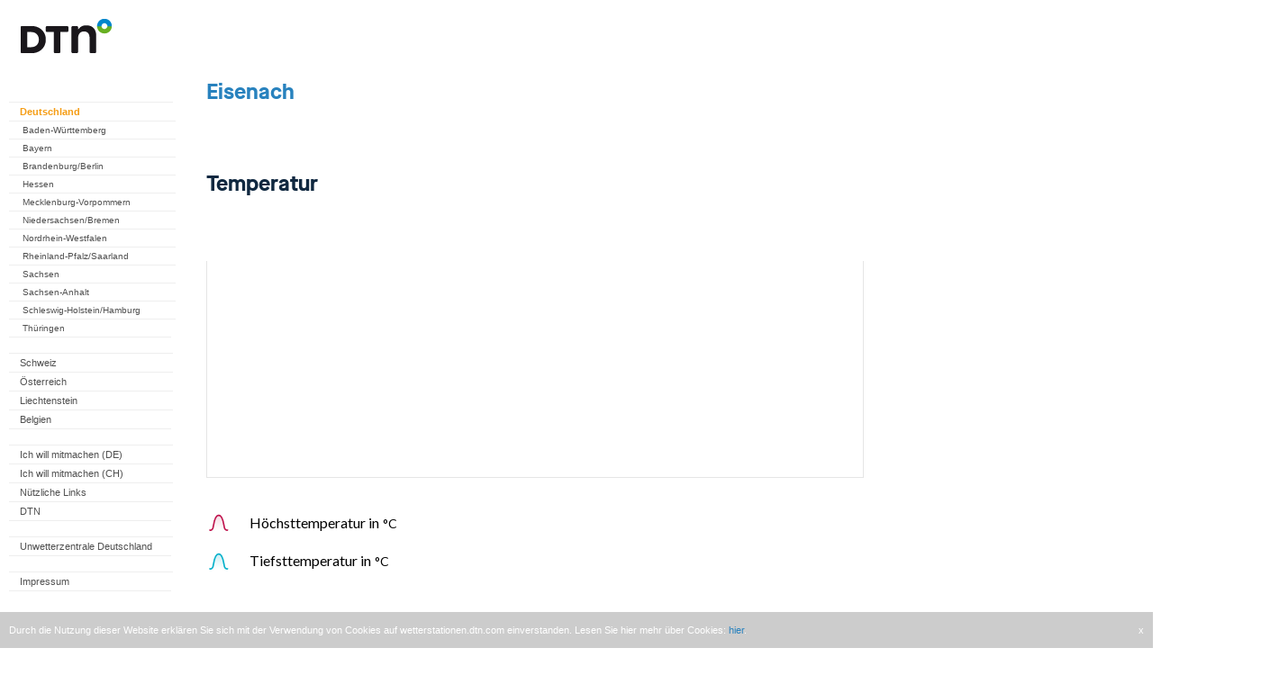

--- FILE ---
content_type: text/html; charset=UTF-8
request_url: https://wetterstationen-de.meteogroup.com/?station=105400&wahl=vorhersage
body_size: 8620
content:

<html>
<head>
<meta name="apple-itunes-app" content="app-id=294631159">
<meta name="google-play-app" content="app-id=com.mg.android">
<meta charset="utf-8">

<link rel="stylesheet" href="./css/jquery.smartbanner.css" type="text/css" media="screen">

<script src="//ajax.googleapis.com/ajax/libs/jquery/1.9.1/jquery.min.js"></script>

<script type='text/javascript'>window.ADNPM = window.ADNPM || {};ADNPM.cmd = ADNPM.cmd || [];</script>
    <!-- Google Tag Manager -->
   <script>(function(w,d,s,l,i){w[l]=w[l]||[];w[l].push({'gtm.start':
    new Date().getTime(),event:'gtm.js'});var f=d.getElementsByTagName(s)[0],
    j=d.createElement(s),dl=l!='dataLayer'?'&l='+l:'';j.async=true;j.src=
    'https://www.googletagmanager.com/gtm.js?id='+i+dl;f.parentNode.insertBefore(j,f);
    })(window,document,'script','dataLayer','GTM-TLGFDK5');</script>
    <!-- End Google Tag Manager -->

<script>(function(){/*

 Copyright The Closure Library Authors.
  SPDX-License-Identifier: Apache-2.0
  */
  'use strict';var g=function(a){var b=0;return function(){return b<a.length?{done:!1,value:a[b++]}:{done:!0}}},l=this||self,m=/^[\w+/_-]+[=]{0,2}$/,p=null,q=function(){},r=function(a){var b=typeof a;if("object"==b)if(a){if(a instanceof Array)return"array";if(a instanceof Object)return b;var c=Object.prototype.toString.call(a);if("[object Window]"==c)return"object";if("[object Array]"==c||"number"==typeof a.length&&"undefined"!=typeof a.splice&&"undefined"!=typeof a.propertyIsEnumerable&&!a.propertyIsEnumerable("splice"))return"array";
  if("[object Function]"==c||"undefined"!=typeof a.call&&"undefined"!=typeof a.propertyIsEnumerable&&!a.propertyIsEnumerable("call"))return"function"}else return"null";else if("function"==b&&"undefined"==typeof a.call)return"object";return b},u=function(a,b){function c(){}c.prototype=b.prototype;a.prototype=new c;a.prototype.constructor=a};var v=function(a,b){Object.defineProperty(l,a,{configurable:!1,get:function(){return b},set:q})};var y=function(a,b){this.b=a===w&&b||"";this.a=x},x={},w={};var aa=function(a,b){a.src=b instanceof y&&b.constructor===y&&b.a===x?b.b:"type_error:TrustedResourceUrl";if(null===p)b:{b=l.document;if((b=b.querySelector&&b.querySelector("script[nonce]"))&&(b=b.nonce||b.getAttribute("nonce"))&&m.test(b)){p=b;break b}p=""}b=p;b&&a.setAttribute("nonce",b)};var z=function(){return Math.floor(2147483648*Math.random()).toString(36)+Math.abs(Math.floor(2147483648*Math.random())^+new Date).toString(36)};var A=function(a,b){b=String(b);"application/xhtml+xml"===a.contentType&&(b=b.toLowerCase());return a.createElement(b)},B=function(a){this.a=a||l.document||document};B.prototype.appendChild=function(a,b){a.appendChild(b)};var C=function(a,b,c,d,e,f){try{var k=a.a,h=A(a.a,"SCRIPT");h.async=!0;aa(h,b);k.head.appendChild(h);h.addEventListener("load",function(){e();d&&k.head.removeChild(h)});h.addEventListener("error",function(){0<c?C(a,b,c-1,d,e,f):(d&&k.head.removeChild(h),f())})}catch(n){f()}};var ba=l.atob("aHR0cHM6Ly93d3cuZ3N0YXRpYy5jb20vaW1hZ2VzL2ljb25zL21hdGVyaWFsL3N5c3RlbS8xeC93YXJuaW5nX2FtYmVyXzI0ZHAucG5n"),ca=l.atob("WW91IGFyZSBzZWVpbmcgdGhpcyBtZXNzYWdlIGJlY2F1c2UgYWQgb3Igc2NyaXB0IGJsb2NraW5nIHNvZnR3YXJlIGlzIGludGVyZmVyaW5nIHdpdGggdGhpcyBwYWdlLg=="),da=l.atob("RGlzYWJsZSBhbnkgYWQgb3Igc2NyaXB0IGJsb2NraW5nIHNvZnR3YXJlLCB0aGVuIHJlbG9hZCB0aGlzIHBhZ2Uu"),ea=function(a,b,c){this.b=a;this.f=new B(this.b);this.a=null;this.c=[];this.g=!1;this.i=b;this.h=c},F=function(a){if(a.b.body&&!a.g){var b=
  function(){D(a);l.setTimeout(function(){return E(a,3)},50)};C(a.f,a.i,2,!0,function(){l[a.h]||b()},b);a.g=!0}},D=function(a){for(var b=G(1,5),c=0;c<b;c++){var d=H(a);a.b.body.appendChild(d);a.c.push(d)}b=H(a);b.style.bottom="0";b.style.left="0";b.style.position="fixed";b.style.width=G(100,110).toString()+"%";b.style.zIndex=G(2147483544,2147483644).toString();b.style["background-color"]=I(249,259,242,252,219,229);b.style["box-shadow"]="0 0 12px #888";b.style.color=I(0,10,0,10,0,10);b.style.display=
  "flex";b.style["justify-content"]="center";b.style["font-family"]="Roboto, Arial";c=H(a);c.style.width=G(80,85).toString()+"%";c.style.maxWidth=G(750,775).toString()+"px";c.style.margin="24px";c.style.display="flex";c.style["align-items"]="flex-start";c.style["justify-content"]="center";d=A(a.f.a,"IMG");d.className=z();d.src=ba;d.style.height="24px";d.style.width="24px";d.style["padding-right"]="16px";var e=H(a),f=H(a);f.style["font-weight"]="bold";f.textContent=ca;var k=H(a);k.textContent=da;J(a,
  e,f);J(a,e,k);J(a,c,d);J(a,c,e);J(a,b,c);a.a=b;a.b.body.appendChild(a.a);b=G(1,5);for(c=0;c<b;c++)d=H(a),a.b.body.appendChild(d),a.c.push(d)},J=function(a,b,c){for(var d=G(1,5),e=0;e<d;e++){var f=H(a);b.appendChild(f)}b.appendChild(c);c=G(1,5);for(d=0;d<c;d++)e=H(a),b.appendChild(e)},G=function(a,b){return Math.floor(a+Math.random()*(b-a))},I=function(a,b,c,d,e,f){return"rgb("+G(Math.max(a,0),Math.min(b,255)).toString()+","+G(Math.max(c,0),Math.min(d,255)).toString()+","+G(Math.max(e,0),Math.min(f,
  255)).toString()+")"},H=function(a){a=A(a.f.a,"DIV");a.className=z();return a},E=function(a,b){0>=b||null!=a.a&&0!=a.a.offsetHeight&&0!=a.a.offsetWidth||(fa(a),D(a),l.setTimeout(function(){return E(a,b-1)},50))},fa=function(a){var b=a.c;var c="undefined"!=typeof Symbol&&Symbol.iterator&&b[Symbol.iterator];b=c?c.call(b):{next:g(b)};for(c=b.next();!c.done;c=b.next())(c=c.value)&&c.parentNode&&c.parentNode.removeChild(c);a.c=[];(b=a.a)&&b.parentNode&&b.parentNode.removeChild(b);a.a=null};var ia=function(a,b,c,d,e){var f=ha(c),k=function(n){n.appendChild(f);l.setTimeout(function(){f?(0!==f.offsetHeight&&0!==f.offsetWidth?b():a(),f.parentNode&&f.parentNode.removeChild(f)):a()},d)},h=function(n){document.body?k(document.body):0<n?l.setTimeout(function(){h(n-1)},e):b()};h(3)},ha=function(a){var b=document.createElement("div");b.className=a;b.style.width="1px";b.style.height="1px";b.style.position="absolute";b.style.left="-10000px";b.style.top="-10000px";b.style.zIndex="-10000";return b};var K={},L=null;var M=function(){},N="function"==typeof Uint8Array,O=function(a,b){a.b=null;b||(b=[]);a.j=void 0;a.f=-1;a.a=b;a:{if(b=a.a.length){--b;var c=a.a[b];if(!(null===c||"object"!=typeof c||Array.isArray(c)||N&&c instanceof Uint8Array)){a.g=b-a.f;a.c=c;break a}}a.g=Number.MAX_VALUE}a.i={}},P=[],Q=function(a,b){if(b<a.g){b+=a.f;var c=a.a[b];return c===P?a.a[b]=[]:c}if(a.c)return c=a.c[b],c===P?a.c[b]=[]:c},R=function(a,b,c){a.b||(a.b={});if(!a.b[c]){var d=Q(a,c);d&&(a.b[c]=new b(d))}return a.b[c]};
  M.prototype.h=N?function(){var a=Uint8Array.prototype.toJSON;Uint8Array.prototype.toJSON=function(){var b;void 0===b&&(b=0);if(!L){L={};for(var c="ABCDEFGHIJKLMNOPQRSTUVWXYZabcdefghijklmnopqrstuvwxyz0123456789".split(""),d=["+/=","+/","-_=","-_.","-_"],e=0;5>e;e++){var f=c.concat(d[e].split(""));K[e]=f;for(var k=0;k<f.length;k++){var h=f[k];void 0===L[h]&&(L[h]=k)}}}b=K[b];c=[];for(d=0;d<this.length;d+=3){var n=this[d],t=(e=d+1<this.length)?this[d+1]:0;h=(f=d+2<this.length)?this[d+2]:0;k=n>>2;n=(n&
  3)<<4|t>>4;t=(t&15)<<2|h>>6;h&=63;f||(h=64,e||(t=64));c.push(b[k],b[n],b[t]||"",b[h]||"")}return c.join("")};try{return JSON.stringify(this.a&&this.a,S)}finally{Uint8Array.prototype.toJSON=a}}:function(){return JSON.stringify(this.a&&this.a,S)};var S=function(a,b){return"number"!==typeof b||!isNaN(b)&&Infinity!==b&&-Infinity!==b?b:String(b)};M.prototype.toString=function(){return this.a.toString()};var T=function(a){O(this,a)};u(T,M);var U=function(a){O(this,a)};u(U,M);var ja=function(a,b){this.c=new B(a);var c=R(b,T,5);c=new y(w,Q(c,4)||"");this.b=new ea(a,c,Q(b,4));this.a=b},ka=function(a,b,c,d){b=new T(b?JSON.parse(b):null);b=new y(w,Q(b,4)||"");C(a.c,b,3,!1,c,function(){ia(function(){F(a.b);d(!1)},function(){d(!0)},Q(a.a,2),Q(a.a,3),Q(a.a,1))})};var la=function(a,b){V(a,"internal_api_load_with_sb",function(c,d,e){ka(b,c,d,e)});V(a,"internal_api_sb",function(){F(b.b)})},V=function(a,b,c){a=l.btoa(a+b);v(a,c)},W=function(a,b,c){for(var d=[],e=2;e<arguments.length;++e)d[e-2]=arguments[e];e=l.btoa(a+b);e=l[e];if("function"==r(e))e.apply(null,d);else throw Error("API not exported.");};var X=function(a){O(this,a)};u(X,M);var Y=function(a){this.h=window;this.a=a;this.b=Q(this.a,1);this.f=R(this.a,T,2);this.g=R(this.a,U,3);this.c=!1};Y.prototype.start=function(){ma();var a=new ja(this.h.document,this.g);la(this.b,a);na(this)};
  var ma=function(){var a=function(){if(!l.frames.googlefcPresent)if(document.body){var b=document.createElement("iframe");b.style.display="none";b.style.width="0px";b.style.height="0px";b.style.border="none";b.style.zIndex="-1000";b.style.left="-1000px";b.style.top="-1000px";b.name="googlefcPresent";document.body.appendChild(b)}else l.setTimeout(a,5)};a()},na=function(a){var b=Date.now();W(a.b,"internal_api_load_with_sb",a.f.h(),function(){var c;var d=a.b,e=l[l.btoa(d+"loader_js")];if(e){e=l.atob(e);
  e=parseInt(e,10);d=l.btoa(d+"loader_js").split(".");var f=l;d[0]in f||"undefined"==typeof f.execScript||f.execScript("var "+d[0]);for(;d.length&&(c=d.shift());)d.length?f[c]&&f[c]!==Object.prototype[c]?f=f[c]:f=f[c]={}:f[c]=null;c=Math.abs(b-e);c=1728E5>c?0:c}else c=-1;0!=c&&(W(a.b,"internal_api_sb"),Z(a,Q(a.a,6)))},function(c){Z(a,c?Q(a.a,4):Q(a.a,5))})},Z=function(a,b){a.c||(a.c=!0,a=new l.XMLHttpRequest,a.open("GET",b,!0),a.send())};(function(a,b){l[a]=function(c){for(var d=[],e=0;e<arguments.length;++e)d[e-0]=arguments[e];l[a]=q;b.apply(null,d)}})("__d3lUW8vwsKlB__",function(a){"function"==typeof window.atob&&(a=window.atob(a),a=new X(a?JSON.parse(a):null),(new Y(a)).start())});}).call(this);

  window.__d3lUW8vwsKlB__("[base64]");</script>

<title>Wetterstation - Vorhersage</title>

<script type="text/javascript">
<!--
function surfto(form) {
var myindex=form.Auswahl.selectedIndex
if (form.Auswahl.options[myindex].value != "0") {
location=form.Auswahl.options[myindex].value;}
}
//-->
</script>


<script type='text/javascript'>
(function() {
var useSSL = 'https:' == document.location.protocol;
var src = (useSSL ? 'https:' : 'http:') +
'//www.googletagservices.com/tag/js/gpt.js';
document.write('<scr' + 'ipt src="' + src + '"></scr' + 'ipt>');
})();
</script>


<script type='text/javascript'>
googletag.defineSlot('/5771555/wetterstationen_meteomedia_de_Large_Rectangle', [336, 280], 'div-gpt-ad-1368544898930-0').addService(googletag.pubads());
googletag.defineSlot('/5771555/wetterstationen_meteomedia_de_Leaderboard', [728, 90], 'div-gpt-ad-1368545071313-0').addService(googletag.pubads());
googletag.defineSlot('/5771555/wetterstationen_meteomedia_de_Skyscraper', [160, 600], 'div-gpt-ad-1368545630258-0').addService(googletag.pubads());
googletag.defineSlot('/5771555/zz_messnetz_station_105400', [170, 310], 'div_zz_messnetz_station_105400').addService(googletag.pubads());
googletag.defineSlot('/5771555/zy_messnetz_station_105400', [336, 280], 'div_zy_messnetz_station_105400').addService(googletag.pubads());
googletag.pubads().enableSyncRendering();
googletag.pubads().enableSingleRequest();
googletag.enableServices();
</script>



<script type='text/javascript'>
var googletag = googletag || {};
googletag.cmd = googletag.cmd || [];
(function() {
var gads = document.createElement('script');
gads.async = true;
gads.type = 'text/javascript';
var useSSL = 'https:' == document.location.protocol;
gads.src = (useSSL ? 'https:' : 'http:') + 
'//www.googletagservices.com/tag/js/gpt.js';
var node = document.getElementsByTagName('script')[0];
node.parentNode.insertBefore(gads, node);
})();
</script>

<script type='text/javascript'>
googletag.cmd.push(function() {
googletag.defineSlot('/10482933/Wetterstationen_ROT_1x1', [1, 1], 'div-gpt-ad-1418042303877-0').addService(googletag.pubads());
googletag.pubads().enableSingleRequest();
googletag.enableServices();
});
</script>


</head>

<body>
<!-- Google Tag Manager (noscript) -->
<!-- <noscript><iframe src="https://www.googletagmanager.com/ns.html?id=GTM-TLGFDK5"
height="0" width="0" style="display:none;visibility:hidden"></iframe></noscript> -->
<!-- End Google Tag Manager (noscript) -->
<script src="./css/jquery.smartbanner.js"></script>
<script type="text/javascript"> $(function() { $.smartbanner() });</script>


<style type="text/css">

#main-navigation {
        display: block;
        padding:5px;
        margin-left: 5px;
        margin-bottom:10px;
        background-color: #FFFFFF;
        font-size: 0.69em; 
        width: 190px; 
        color: #303030;
        font-family: Verdana, Arial, Helvetica, sans-serif;
}

#main-navigation ul {
        list-style-type: none;
        padding:0px;
        margin:0px;
}
#main-navigation li {
        width: 170px;
        float: none;
        display: block;
        padding-top: 4px;
        padding-left: 10px;
        padding-bottom: 4px;
}
#main-navigation .level_1 {
        border-top: 1px solid #eee;
        background-color: #FFFFFF;
        font-size: 11px;
        padding-left: 12px;
}


#main-navigation .level_2 {
        border-top: 1px solid #eee;
        background-color: #FFFFFF;
        font-size: 10px;
        padding-left: 15px;
}


#main-navigation li.schluss {
        border-top: 1px solid #eee;
}

#main-navigation a {
        text-decoration: none;
        color: #505050;
}

#main-navigation a:hover {
        text-decoration: none;
        color: #000000;
}


#main-navigation a.aktiv {
        text-decoration: none;
        font-weight: bold;
        color: #f59d15;
}

#main-navigation ul li a:hover, 
#main-navigation ul li a.active,
#main-navigation ul li a.active:hover{
        text-decoration: none;
	        font-weight: bold;
	        color: #f59d15;
			}



body {
  padding: 0px;
  margin: 0px;
  height: 100%;
  font-family: Verdana, Arial, Helvetica, sans-serif;
  color: #303030;
}


#stationswahl {
  padding: 5px;
  color: #303030;
  font-size: 12px;
}

h2 {
  padding-left: 0px;
  padding-top:10px;
  color: rgb(40,130,190);
  text-decoration: none;
  font-size: 17px;
}

h3 {
color: rgb(40,130,190);
padding-left: 0px;
text-decoration: none;
font-size: 15px;
}

p {
 margin-top: 5px;
 font-size:12px;
 text-align:left;
 line-height:150%;
 margin-bottom:15px;
}
	
.message {
color:#D10000;
font-weight: bold;
}

body {
font-size: 100.1%;
font-weight: normal;
font-style: normal;
font-size: 0.69em; 
}

#statinfo {
        display: block;
        padding-left:5px;
        padding-top:0px;
        margin-top:0px;
        margin-left: 8px;
        margin-bottom:10px;
        background-color: #FFFFFF;
        width: 135px; 
        color: #303030;
        font-family: Verdana, Arial, Helvetica, sans-serif;
}

#statinfo h4 {
 padding-top:10px;
 margin:0px;
 font-weight:bold;
 color: rgb(40,130,190);
 }

a {
color: rgb(40,130,190);
text-decoration: none;
}

td{
font-face:Verdana, Arial, Helvetica,sans-serif;
font-size: 12px;
background-color: #eee;
}

#backlinks {
	text-align: center;
}

#backlinks a {
 text-decoration: none;
 color: #a0a0a0;
}

#backlinks a:hover {
 text-decoration: none;
 color: #000000;
}

#backlinks a.aktiv {
 text-decoration: none;
 color: #000000;
}

</style>


<!-- Wetterstationen_ROT_1x1 -->
<div id='div-gpt-ad-1418042303877-0' style='width:1px; height:1px;'>
<script type='text/javascript'>
googletag.cmd.push(function() { googletag.display('div-gpt-ad-1418042303877-0'); });
</script>
</div>

<!-- cookie notification start -->

<div class="cookie-notification">
    <span class="text">
        Durch die Nutzung dieser Website erkl&#228;ren Sie sich mit der Verwendung von Cookies auf wetterstationen.dtn.com einverstanden. Lesen Sie hier 
mehr &#252;ber Cookies: <a href='http://www.wetter24.de/datenschutz/' 
target='_blank'>hier</a>.
    </span>
    <span class="close">
        x
    </span>
</div>

<style>
    .cookie-notification {
      display: none;
      position: fixed;
      bottom: 0px;
      background-color: #ccc;
      padding: 10px;
      width: 100%;
      left: 0px;
      line-height: 20px;
      -webkit-box-sizing: border-box;
      -moz-box-sizing: border-box;
      box-sizing: border-box;
      transform: translate3d(0px, 0px, 0px);
      transition: transform 0.3s ease 0s;
    }

    .cookie-notification span {
        color: white;
    }
    .cookie-notification span a:hover {
        color: #ddd;
    }
    .cookie-notification span.close {
        float:right;
        cursor: pointer;
    }
</style>

<script type="text/javascript">
    $( document ).ready(function() {
        var maxAge = 180 * 24 * 60 * 60 * 1000; // 180 days (~6 months) for desktop pages
        var isExpired = true;
        try {
            // handle non numeric values graceful
            var disabledAt = new Date(parseInt(localStorage.getItem('cookieNotification'))).valueOf() || 0;
            var now = new Date().valueOf();
            if (disabledAt >= now) {
                disabledAt = 0;
            }
            var expireAt = new Date(disabledAt + maxAge).valueOf() || 0;
            isExpired = expireAt <= now;
        } catch (e) {
            // ignore
        }
        if (isExpired) {
            $(".cookie-notification").show();
        }

        $(".cookie-notification .close").click(function () {
            $(this).parent().css("transform", "translate3d(0px, 100%, 0px)");
            var disabledAt = new Date().valueOf();
            try {
                localStorage.setItem('cookieNotification', disabledAt);
            } catch (e) {
                // ignore
            }
        });
    });
</script>

<!-- cookie notification end -->

<!-- wetterstationen_meteomedia_de_Leaderboard -->
<div id='div-gpt-ad-1368545071313-0' style='width:728px; margin-left:347px;'>
<script type='text/javascript'>
googletag.display('div-gpt-ad-1368545071313-0');
</script>
</div>

<div style="width:1400px; height:1700px; float:left;">

<div style="background-color: white; height:1700px; float:left;">

<div id="main-navigation" style="float:left; width:190px;">
 <p>
  <img src="messnetz/logos/mm_logo.gif" >
  </br></br></br>
</p>

<!-- start navi Germany -->
    
<ul>

<li class="level_1"><a class="active" href="?map=Deutschland">Deutschland</a></li>

<ul>
<li class="level_2"><a href="?map=Baden-Wuerttemberg">Baden-W&uuml;rttemberg</a></li>
<li class="level_2"><a href="?map=Bayern">Bayern</a></li>
<li class="level_2"><a href="?map=Brandenburg">Brandenburg/Berlin</a></li>
<li class="level_2"><a href="?map=Hessen">Hessen</a></li>

<li class="level_2"><a href="?map=Mecklenburg-Vorpommern">Mecklenburg-Vorpommern</a></li>
<li class="level_2"><a href="?map=Niedersachsen_Bremen">Niedersachsen/Bremen</a></li>
<li class="level_2"><a href="?map=Nordrhein-Westfalen">Nordrhein-Westfalen</a></li>
<li class="level_2"><a href="?map=Rheinland-Pfalz_Saarland">Rheinland-Pfalz/Saarland</a></li>
<li class="level_2"><a href="?map=Sachsen">Sachsen</a></li>
<li class="level_2"><a href="?map=Sachsen-Anhalt">Sachsen-Anhalt</a></li>
<li class="level_2"><a href="?map=Schleswig-Holstein_Hamburg">Schleswig-Holstein/Hamburg</a></li>
<li class="level_2"><a href="?map=Thueringen">Th&uuml;ringen</a></li>

<li class="schluss">&nbsp;</li>
</ul>

<li class="level_1"><a href="https://ch.wetterstationen.dtn.com/">Schweiz</a></li>
<li class="level_1"><a href="https://at.wetterstationen.dtn.com/">&Ouml;sterreich</a></li>
<li class="level_1"><a href="?map=Liechtenstein">Liechtenstein</a></li>
<li class="level_1"><a href="?map=Belgien">Belgien</a></li>
    
<!-- shutdown of websites
  <li class="level_1"><a href="http://www.vejrcentral.dk/de/wetter/wetterstationen.html">D&auml;nemark</a></li>
  <li class="level_1"><a href="http://www.saa-varoitukset.fi/de/wetter/wetterstationen.html">Finnland</a></li>
  <li class="level_1"><a href="http://www.vigilance-meteo.fr/de/wetter/wetterstationen.html">Frankreich</a></li>
  <li class="level_1"><a href="http://www.severe-weather-ireland.com/de/wetter/wetterstationen.html">Irland</a></li>
  <li class="level_1"><a href="http://www.meteo-allerta.it/de/wetter/wetterstationen.html">Italien</a></li>
  <li class="level_1"><a href="http://www.meteozentral.lu/de/wetter/wetterstationen.html">Luxemburg</a></li>
  <li class="level_1"><a href="http://www.noodweercentrale.nl/de/wetter/wetterstationen.html">Niederlande</a></li>
  <li class="level_1"><a href="http://www.vaer-sentral.no/de/wetter/wetterstationen.html">Norwegen</a></li>
  <li class="level_1"><a href="http://www.vader-alarm.se/de/wetter/wetterstationen.html">Schweden</a></li>
  <li class="level_1"><a href="http://www.alertas-tiempo.es/de/wetter/wetterstationen.html">Spanien</a></li>
  <li class="level_1"><a href="http://www.severe-weather-centre.co.uk/de/wetter/wetterstationen.html">Vereinigtes K&ouml;nigreich</a></li>
-->
    
<!-- <li class="schluss">&nbsp;</li>
 
<li class="level_1"><a href="?map=hitliste">Hitliste Deutschland</a></li>
<li class="level_1"><a href="?map=Rueckblick">Monatsr&uuml;ckblick</a></li>
 -->

<li class="schluss">&nbsp;</li>

<li class="level_1"><a href="?map=Mitmachen">Ich will mitmachen (DE)</a></li>
<li class="level_1"><a href="?map=Mitmachen_ch">Ich will mitmachen (CH)</a></li>
<li class="level_1"><a href="?map=Link">Nützliche Links</a></li>
<li class="level_1"><a href="https://www.dtn.com/" target="_blank">DTN</a></li>

<li class="schluss">&nbsp;</li>

<li class="level_1"><a href="http://www.unwetterzentrale.de" target="_blank">Unwetterzentrale Deutschland</a></li>
    
<!-- shutdown of websites
  <li class="level_1"><a href="http://www.meteo-info.be" target="_blank">Unwetterzentrale Belgien</a></li>
  <li class="level_1"><a href="http://www.vejrcentral.dk" target="_blank">Unwetterzentrale D&auml;nemark</a></li>
  <li class="level_1"><a href="http://vaaratasot.saa-varoitukset.fi" target="_blank">Unwetterzentrale Finnland</a></li>
  <li class="level_1"><a href="http://www.vigilance-meteo.fr" target="_blank">Unwetterzentrale Frankreich</a></li>
  <li class="level_1"><a href="http://www.severe-weather-ireland.com" target="_blank">Unwetterzentrale Irland</a></li>
  <li class="level_1"><a href="http://www.meteo-allerta.it" target="_blank">Unwetterzentrale Italien</a></li>
  <li class="level_1"><a href="http://www.meteocentrale.li" target="_blank">Unwetterzentrale Liechtenstein</a></li>
  <li class="level_1"><a href="http://www.meteozentral.lu" target="_blank">Unwetterzentrale Luxemburg</a></li>
  <li class="level_1"><a href="http://www.noodweercentrale.nl" target="_blank">Unwetterzentrale Niederlande</a></li>
  <li class="level_1"><a href="http://advarsler.vaer-sentral.no" target="_blank">Unwetterzentrale Norwegen</a></li>
  <li class="level_1"><a href="http://www.wetteralarm.at" target="_blank">Unwetterzentrale &Ouml;sterreich</a></li>
  <li class="level_1"><a href="http://www.vader-alarm.se" target="_blank">Unwetterzentrale Schweden</a></li>
  <li class="level_1"><a href="http://www.alertas-tiempo.es" target="_blank">Unwetterzentrale Spanien</a></li>
  <li class="level_1"><a href="http://www.severe-weather-centre.co.uk" target="_blank">Unwetterzentrale Vereinigtes K&ouml;nigreich</a></li>
-->

<li class="schluss">&nbsp;</li>
<li class="level_1"><a href="?map=ImpressumDE">Impressum</a></li>
<li class="schluss">&nbsp;</li>
</ul>

<!-- end navi Germany --> 
    
<!-- start navi Switzerland -->  
    

</div>


<div style="width:870px; float:left;"><div style="margin-top:45px;"><iframe src="https://www.weatherpro.com/de/de/wetterstationen?station=105400" width="860" height="2200" style="border: 0px;"></iframe><script type="text/javascript">
var gaJsHost = (("https:" == document.location.protocol) ? "https://ssl." : "http://www.");
document.write(unescape("%3Cscript src='" + gaJsHost + "google-analytics.com/ga.js' type='text/javascript'%3E%3C/script%3E"));
try {
var pageTracker = _gat._getTracker("UA-8697204-3");
pageTracker._trackPageview();
} catch(err) {}
</script></div><div id='div_zy_messnetz_station_105400' style='width:336px; height:280px;margin-left:270px; margin-top:0px;'>
<script type='text/javascript'>
googletag.display('div_zy_messnetz_station_105400');
</script>
</div>


</div>
</div>

<!-- monthly review -->


<!-- wetterstationen_meteomedia_de_Skyscraper -->
<div id='div-gpt-ad-1368545630258-0' style='width:160px; height:600px;margin-top:70px; float:left;'>
<script type='text/javascript'>
googletag.display('div-gpt-ad-1368545630258-0');
</script>
</div>


</div>





<script type="text/javascript">

var _gaq = _gaq || [];
_gaq.push(['_setAccount', 'UA-8697204-3']);
_gaq.push(['_gat._anonymizeIp']);
_gaq.push(['_trackPageview']);
_gaq.push(['_trackPageLoadTime']);

(function() {
var ga = document.createElement('script'); ga.type = 'text/javascript'; ga.async = true;
ga.src = ('https:' == document.location.protocol ? 'https://ssl' : 'http://www') + '.google-analytics.com/ga.js';
var s = document.getElementsByTagName('script')[0]; s.parentNode.insertBefore(ga, s);
})();
</script>



</body>
</html>


--- FILE ---
content_type: text/html; charset=UTF-8
request_url: https://api.weatherpro.com/v1/token/weather
body_size: 440
content:
eyJraWQiOiJhdXRoLXNlcnZlci1hMWE1MDc5Zi0wY2U1LTQ1MDMtOTVlOC1lZmE0ZDllODdlZGUiLCJhbGciOiJSUzI1NiJ9.[base64].PPsWI-7BS5LG3f-T-YTNufIVoMVwlxcsjH4hEuRTfF16n5ccS94c61bf3EYanIdLFmTACq6xR3OvqDkOA0COyw

--- FILE ---
content_type: text/html; charset=utf-8
request_url: https://www.google.com/recaptcha/api2/aframe
body_size: 267
content:
<!DOCTYPE HTML><html><head><meta http-equiv="content-type" content="text/html; charset=UTF-8"></head><body><script nonce="ykmLLKs7AWdmDraBl31XiA">/** Anti-fraud and anti-abuse applications only. See google.com/recaptcha */ try{var clients={'sodar':'https://pagead2.googlesyndication.com/pagead/sodar?'};window.addEventListener("message",function(a){try{if(a.source===window.parent){var b=JSON.parse(a.data);var c=clients[b['id']];if(c){var d=document.createElement('img');d.src=c+b['params']+'&rc='+(localStorage.getItem("rc::a")?sessionStorage.getItem("rc::b"):"");window.document.body.appendChild(d);sessionStorage.setItem("rc::e",parseInt(sessionStorage.getItem("rc::e")||0)+1);localStorage.setItem("rc::h",'1768534302234');}}}catch(b){}});window.parent.postMessage("_grecaptcha_ready", "*");}catch(b){}</script></body></html>

--- FILE ---
content_type: text/html; charset=UTF-8
request_url: https://api.weatherpro.com/v1/token/weather
body_size: 436
content:
eyJraWQiOiJhdXRoLXNlcnZlci1hMWE1MDc5Zi0wY2U1LTQ1MDMtOTVlOC1lZmE0ZDllODdlZGUiLCJhbGciOiJSUzI1NiJ9.[base64].PPsWI-7BS5LG3f-T-YTNufIVoMVwlxcsjH4hEuRTfF16n5ccS94c61bf3EYanIdLFmTACq6xR3OvqDkOA0COyw

--- FILE ---
content_type: text/html; charset=UTF-8
request_url: https://api.weatherpro.com/v1/token/weather
body_size: 436
content:
eyJraWQiOiJhdXRoLXNlcnZlci1hMWE1MDc5Zi0wY2U1LTQ1MDMtOTVlOC1lZmE0ZDllODdlZGUiLCJhbGciOiJSUzI1NiJ9.[base64].PPsWI-7BS5LG3f-T-YTNufIVoMVwlxcsjH4hEuRTfF16n5ccS94c61bf3EYanIdLFmTACq6xR3OvqDkOA0COyw

--- FILE ---
content_type: text/html; charset=UTF-8
request_url: https://api.weatherpro.com/v1/token/weather
body_size: 437
content:
eyJraWQiOiJhdXRoLXNlcnZlci1hMWE1MDc5Zi0wY2U1LTQ1MDMtOTVlOC1lZmE0ZDllODdlZGUiLCJhbGciOiJSUzI1NiJ9.[base64].PPsWI-7BS5LG3f-T-YTNufIVoMVwlxcsjH4hEuRTfF16n5ccS94c61bf3EYanIdLFmTACq6xR3OvqDkOA0COyw

--- FILE ---
content_type: text/html; charset=UTF-8
request_url: https://api.weatherpro.com/v1/token/weather
body_size: 436
content:
eyJraWQiOiJhdXRoLXNlcnZlci1hMWE1MDc5Zi0wY2U1LTQ1MDMtOTVlOC1lZmE0ZDllODdlZGUiLCJhbGciOiJSUzI1NiJ9.[base64].PPsWI-7BS5LG3f-T-YTNufIVoMVwlxcsjH4hEuRTfF16n5ccS94c61bf3EYanIdLFmTACq6xR3OvqDkOA0COyw

--- FILE ---
content_type: image/svg+xml
request_url: https://www.weatherpro.com/assets/images/icons/icon-legend-maxtemp.svg
body_size: -497
content:
<svg height="30" viewBox="0 0 34 30" width="34" xmlns="http://www.w3.org/2000/svg" xmlns:xlink="http://www.w3.org/1999/xlink"><defs><linearGradient id="a" x1="50%" x2="50%" y1="0%" y2="100%"><stop offset="0" stop-color="#bf114b" stop-opacity=".15"/><stop offset="1" stop-color="#bf114b" stop-opacity="0"/></linearGradient><filter id="b" height="180%" width="168.6%" x="-34.5%" y="-30%"><feMorphology in="SourceAlpha" operator="dilate" radius="1" result="shadowSpreadOuter1"/><feOffset dy="2" in="shadowSpreadOuter1" result="shadowOffsetOuter1"/><feMorphology in="SourceAlpha" radius="1" result="shadowInner"/><feOffset dy="2" in="shadowInner" result="shadowInner"/><feComposite in="shadowOffsetOuter1" in2="shadowInner" operator="out" result="shadowOffsetOuter1"/><feGaussianBlur in="shadowOffsetOuter1" result="shadowBlurOuter1" stdDeviation="2"/><feColorMatrix in="shadowBlurOuter1" values="0 0 0 0 0.062745098 0 0 0 0 0.156862745 0 0 0 0 0.250980392 0 0 0 0.2 0"/></filter><path id="c" d="m0 19.822c1.56.538 2.84-.14 3.84-2.032 1.499-2.84 1.444-17.79 8.16-17.79s6.716 15.197 8.16 17.79c.963 1.728 2.243 2.406 3.84 2.032"/></defs><g fill="none" fill-rule="evenodd" transform="translate(5 3)"><path d="m4.644 15.29c2.706-10.27 5.336-15.366 7.893-15.29 2.574.08 5.063 5.399 7.463 15.96l2.314 2.338c.389.393.386 1.026-.007 1.415-.187.185-.44.289-.703.289h-18.529c-.552 0-1-.448-1-1 0-.226.077-.446.218-.623l2.166-2.72c.087-.109.15-.234.185-.368z" fill="url(#a)"/><g stroke-linecap="round" stroke-linejoin="round"><use fill="#000" filter="url(#b)" xlink:href="#c"/><use stroke="#bf114b" stroke-width="2" xlink:href="#c"/></g></g></svg>